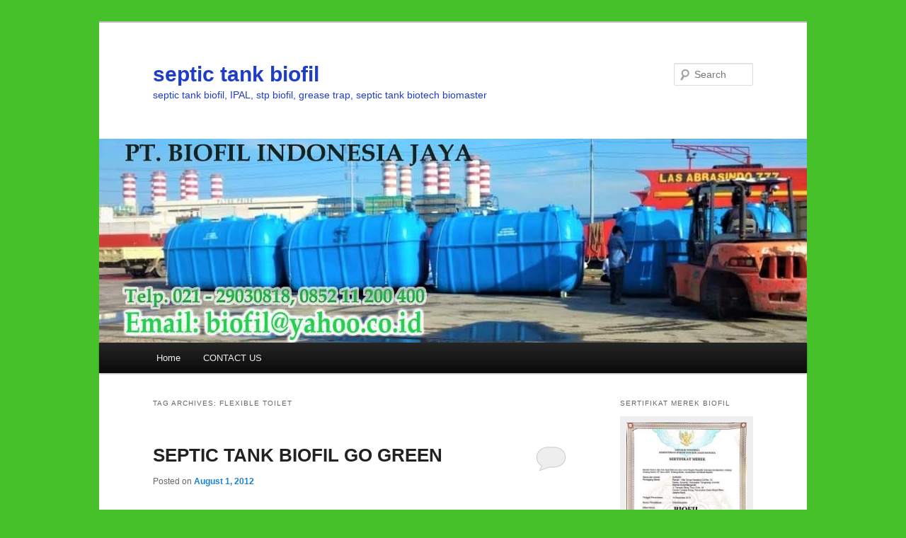

--- FILE ---
content_type: text/html; charset=UTF-8
request_url: http://septictankbiofil.com/tag/flexible-toilet
body_size: 36939
content:
<!DOCTYPE html>
<!--[if IE 6]>
<html id="ie6" lang="en-US">
<![endif]-->
<!--[if IE 7]>
<html id="ie7" lang="en-US">
<![endif]-->
<!--[if IE 8]>
<html id="ie8" lang="en-US">
<![endif]-->
<!--[if !(IE 6) & !(IE 7) & !(IE 8)]><!-->
<html lang="en-US">
<!--<![endif]-->
<head>
<meta charset="UTF-8" />
<meta name="viewport" content="width=device-width" />
<title>
flexible toilet | septic tank biofil	</title>
<link rel="profile" href="https://gmpg.org/xfn/11" />
<link rel="stylesheet" type="text/css" media="all" href="http://septictankbiofil.com/wp-content/themes/twentyeleven/style.css?ver=20190507" />
<link rel="pingback" href="http://septictankbiofil.com/xmlrpc.php">
<!--[if lt IE 9]>
<script src="http://septictankbiofil.com/wp-content/themes/twentyeleven/js/html5.js?ver=3.7.0" type="text/javascript"></script>
<![endif]-->
<meta name='robots' content='max-image-preview:large' />
<link rel='dns-prefetch' href='//s.w.org' />
<link rel="alternate" type="application/rss+xml" title="septic tank biofil &raquo; Feed" href="http://septictankbiofil.com/feed" />
<link rel="alternate" type="application/rss+xml" title="septic tank biofil &raquo; Comments Feed" href="http://septictankbiofil.com/comments/feed" />

<!-- WP Webmaster plugin by Crunchify.com --><!-- /WP Webmaster plugin -->

<link rel="alternate" type="application/rss+xml" title="septic tank biofil &raquo; flexible toilet Tag Feed" href="http://septictankbiofil.com/tag/flexible-toilet/feed" />
		<script type="text/javascript">
			window._wpemojiSettings = {"baseUrl":"https:\/\/s.w.org\/images\/core\/emoji\/13.0.1\/72x72\/","ext":".png","svgUrl":"https:\/\/s.w.org\/images\/core\/emoji\/13.0.1\/svg\/","svgExt":".svg","source":{"concatemoji":"http:\/\/septictankbiofil.com\/wp-includes\/js\/wp-emoji-release.min.js?ver=5.7.14"}};
			!function(e,a,t){var n,r,o,i=a.createElement("canvas"),p=i.getContext&&i.getContext("2d");function s(e,t){var a=String.fromCharCode;p.clearRect(0,0,i.width,i.height),p.fillText(a.apply(this,e),0,0);e=i.toDataURL();return p.clearRect(0,0,i.width,i.height),p.fillText(a.apply(this,t),0,0),e===i.toDataURL()}function c(e){var t=a.createElement("script");t.src=e,t.defer=t.type="text/javascript",a.getElementsByTagName("head")[0].appendChild(t)}for(o=Array("flag","emoji"),t.supports={everything:!0,everythingExceptFlag:!0},r=0;r<o.length;r++)t.supports[o[r]]=function(e){if(!p||!p.fillText)return!1;switch(p.textBaseline="top",p.font="600 32px Arial",e){case"flag":return s([127987,65039,8205,9895,65039],[127987,65039,8203,9895,65039])?!1:!s([55356,56826,55356,56819],[55356,56826,8203,55356,56819])&&!s([55356,57332,56128,56423,56128,56418,56128,56421,56128,56430,56128,56423,56128,56447],[55356,57332,8203,56128,56423,8203,56128,56418,8203,56128,56421,8203,56128,56430,8203,56128,56423,8203,56128,56447]);case"emoji":return!s([55357,56424,8205,55356,57212],[55357,56424,8203,55356,57212])}return!1}(o[r]),t.supports.everything=t.supports.everything&&t.supports[o[r]],"flag"!==o[r]&&(t.supports.everythingExceptFlag=t.supports.everythingExceptFlag&&t.supports[o[r]]);t.supports.everythingExceptFlag=t.supports.everythingExceptFlag&&!t.supports.flag,t.DOMReady=!1,t.readyCallback=function(){t.DOMReady=!0},t.supports.everything||(n=function(){t.readyCallback()},a.addEventListener?(a.addEventListener("DOMContentLoaded",n,!1),e.addEventListener("load",n,!1)):(e.attachEvent("onload",n),a.attachEvent("onreadystatechange",function(){"complete"===a.readyState&&t.readyCallback()})),(n=t.source||{}).concatemoji?c(n.concatemoji):n.wpemoji&&n.twemoji&&(c(n.twemoji),c(n.wpemoji)))}(window,document,window._wpemojiSettings);
		</script>
		<style type="text/css">
img.wp-smiley,
img.emoji {
	display: inline !important;
	border: none !important;
	box-shadow: none !important;
	height: 1em !important;
	width: 1em !important;
	margin: 0 .07em !important;
	vertical-align: -0.1em !important;
	background: none !important;
	padding: 0 !important;
}
</style>
	<link rel='stylesheet' id='wp-block-library-css'  href='http://septictankbiofil.com/wp-includes/css/dist/block-library/style.min.css?ver=5.7.14' type='text/css' media='all' />
<link rel='stylesheet' id='wp-block-library-theme-css'  href='http://septictankbiofil.com/wp-includes/css/dist/block-library/theme.min.css?ver=5.7.14' type='text/css' media='all' />
<link rel='stylesheet' id='twentyeleven-block-style-css'  href='http://septictankbiofil.com/wp-content/themes/twentyeleven/blocks.css?ver=20190102' type='text/css' media='all' />
<link rel="https://api.w.org/" href="http://septictankbiofil.com/wp-json/" /><link rel="alternate" type="application/json" href="http://septictankbiofil.com/wp-json/wp/v2/tags/17" /><link rel="EditURI" type="application/rsd+xml" title="RSD" href="http://septictankbiofil.com/xmlrpc.php?rsd" />
<link rel="wlwmanifest" type="application/wlwmanifest+xml" href="http://septictankbiofil.com/wp-includes/wlwmanifest.xml" /> 
<meta name="generator" content="WordPress 5.7.14" />
		<style type="text/css" id="twentyeleven-header-css">
				#site-title a,
		#site-description {
			color: #1f3ec6;
		}
		</style>
		<style type="text/css" id="custom-background-css">
body.custom-background { background-color: #46c12a; }
</style>
	</head>

<body class="archive tag tag-flexible-toilet tag-17 custom-background wp-embed-responsive single-author two-column right-sidebar">
<div class="skip-link"><a class="assistive-text" href="#content">Skip to primary content</a></div><div class="skip-link"><a class="assistive-text" href="#secondary">Skip to secondary content</a></div><div id="page" class="hfeed">
	<header id="branding" role="banner">
			<hgroup>
				<h1 id="site-title"><span><a href="http://septictankbiofil.com/" rel="home">septic tank biofil</a></span></h1>
				<h2 id="site-description">septic tank biofil, IPAL, stp biofil, grease trap, septic tank biotech biomaster</h2>
			</hgroup>

						<a href="http://septictankbiofil.com/">
									<img src="http://septictankbiofil.com/wp-content/uploads/2020/10/cropped-septic-tank-biofil-biotech.jpg" width="1000" height="288" alt="septic tank biofil" />
								</a>
			
									<form method="get" id="searchform" action="http://septictankbiofil.com/">
		<label for="s" class="assistive-text">Search</label>
		<input type="text" class="field" name="s" id="s" placeholder="Search" />
		<input type="submit" class="submit" name="submit" id="searchsubmit" value="Search" />
	</form>
			
			<nav id="access" role="navigation">
				<h3 class="assistive-text">Main menu</h3>
				<div class="menu"><ul>
<li ><a href="http://septictankbiofil.com/">Home</a></li><li class="page_item page-item-2"><a href="http://septictankbiofil.com/septic-tank-biofil">CONTACT US</a></li>
</ul></div>
			</nav><!-- #access -->
	</header><!-- #branding -->


	<div id="main">

		<section id="primary">
			<div id="content" role="main">

			
				<header class="page-header">
					<h1 class="page-title">
					Tag Archives: <span>flexible toilet</span>					</h1>

									</header>

				
				
					
	<article id="post-71" class="post-71 post type-post status-publish format-standard hentry category-biofil-septic-tank tag-biofive tag-biogift tag-biotech tag-flexible-toilet tag-portabel-toilet-fiberglass tag-biofil-septik-tenk-biofil-international-stp-bioil-ipal-biofil tag-septik-tenk-biopil tag-stp-biofil">
		<header class="entry-header">
						<h1 class="entry-title"><a href="http://septictankbiofil.com/septic-tank-biofil-go-green.html" rel="bookmark">SEPTIC TANK BIOFIL GO GREEN</a></h1>
			
						<div class="entry-meta">
				<span class="sep">Posted on </span><a href="http://septictankbiofil.com/septic-tank-biofil-go-green.html" title="4:20 am" rel="bookmark"><time class="entry-date" datetime="2012-08-01T04:20:56+00:00">August 1, 2012</time></a><span class="by-author"> <span class="sep"> by </span> <span class="author vcard"><a class="url fn n" href="http://septictankbiofil.com/author/biofil" title="View all posts by biofil" rel="author">biofil</a></span></span>			</div><!-- .entry-meta -->
			
						<div class="comments-link">
				<a href="http://septictankbiofil.com/septic-tank-biofil-go-green.html#respond"><span class="leave-reply">Reply</span></a>			</div>
					</header><!-- .entry-header -->

				<div class="entry-content">
			<p>&nbsp;</p>
<div id="attachment_88" style="width: 730px" class="wp-caption aligncenter"><a href="http://septictankbiofil.com/wp-content/uploads/2012/08/SEPTIC-TANK-BIOFIL-BF-8.jpg"><img aria-describedby="caption-attachment-88" loading="lazy" class="size-full wp-image-88" src="http://septictankbiofil.com/wp-content/uploads/2012/08/SEPTIC-TANK-BIOFIL-BF-8.jpg" alt="septic tank biofil, stp, induro, biocomb, biofive, biogift, biotech" width="720" height="720" srcset="http://septictankbiofil.com/wp-content/uploads/2012/08/SEPTIC-TANK-BIOFIL-BF-8.jpg 720w, http://septictankbiofil.com/wp-content/uploads/2012/08/SEPTIC-TANK-BIOFIL-BF-8-150x150.jpg 150w, http://septictankbiofil.com/wp-content/uploads/2012/08/SEPTIC-TANK-BIOFIL-BF-8-300x300.jpg 300w" sizes="(max-width: 720px) 100vw, 720px" /></a><p id="caption-attachment-88" class="wp-caption-text">SEPTIC TANK BIOFIL MODERN</p></div>
<div id="attachment_74" style="width: 1402px" class="wp-caption aligncenter"><a href="http://septictankbiofil.com/wp-content/uploads/2012/08/brosur-septik-tenk-biofil.jpg"><img aria-describedby="caption-attachment-74" loading="lazy" class="wp-image-74 size-full" title="brosur septik tenk biofil, septic tank biofil, stp biofil, portabel toilet fiberglass, septik tenk biopil" src="http://septictankbiofil.com/wp-content/uploads/2012/08/brosur-septik-tenk-biofil.jpg" alt="septic tank biofil, stp biofil, portabel toilet fiberglass, septik tenk biopil" width="1392" height="982" srcset="http://septictankbiofil.com/wp-content/uploads/2012/08/brosur-septik-tenk-biofil.jpg 1392w, http://septictankbiofil.com/wp-content/uploads/2012/08/brosur-septik-tenk-biofil-300x211.jpg 300w, http://septictankbiofil.com/wp-content/uploads/2012/08/brosur-septik-tenk-biofil-1024x722.jpg 1024w, http://septictankbiofil.com/wp-content/uploads/2012/08/brosur-septik-tenk-biofil-425x300.jpg 425w" sizes="(max-width: 1392px) 100vw, 1392px" /></a><p id="caption-attachment-74" class="wp-caption-text">KATALOG SEPTIC TANK BIOFIL</p></div>
<p>SEPTIC TANK BIOFIL MODERN DAN RAMAH LINGKUNGAN</p>
<p>Setelah 10 tahun riset pada tahun 1994 terciptalah septic tank bofil dengan konsep septic tank modern dan ramah lingkungan, dimana septic tank biofil tidak mencemari air tanah disekitarnya dan proses penguraiannya pun hanya didalam septic tank biofil saja.</p>
<p>disamping itu mengenai cara pasang atau cara pemasangan septic tank biofil mudah dan sederhana dan sudah kami tempelkan pada body septic tank biofil. cara kerja septic tank biofil dapat lihat disini dengan <a title="KLIK DISINI" href="http://www.biofilseptictank.com/2012/07/animasi-septic-tank-biofil-stp-biofil.html">KLIK DISINI. </a></p>
<p>dan mengenai daftar harga septic tank biofil dapat <a href="http://biofilseptictank.blogspot.com/2014/03/blog-post.html">KLIK DISINI</a></p>
					</div><!-- .entry-content -->
		
		<footer class="entry-meta">
			
										<span class="cat-links">
					<span class="entry-utility-prep entry-utility-prep-cat-links">Posted in</span> <a href="http://septictankbiofil.com/category/biofil-septic-tank" rel="category tag">SEPTIC TANK BIOFIL</a>			</span>
							
										<span class="sep"> | </span>
								<span class="tag-links">
					<span class="entry-utility-prep entry-utility-prep-tag-links">Tagged</span> <a href="http://septictankbiofil.com/tag/biofive" rel="tag">biofive</a>, <a href="http://septictankbiofil.com/tag/biogift" rel="tag">biogift</a>, <a href="http://septictankbiofil.com/tag/biotech" rel="tag">biotech</a>, <a href="http://septictankbiofil.com/tag/flexible-toilet" rel="tag">flexible toilet</a>, <a href="http://septictankbiofil.com/tag/portabel-toilet-fiberglass" rel="tag">portabel toilet fiberglass</a>, <a href="http://septictankbiofil.com/tag/biofil-septik-tenk-biofil-international-stp-bioil-ipal-biofil" rel="tag">SEPTIC TANK BIOFIL</a>, <a href="http://septictankbiofil.com/tag/septik-tenk-biopil" rel="tag">SEPTIK TENK BIOPIL</a>, <a href="http://septictankbiofil.com/tag/stp-biofil" rel="tag">STP BIOFIL</a>			</span>
							
										<span class="sep"> | </span>
						<span class="comments-link"><a href="http://septictankbiofil.com/septic-tank-biofil-go-green.html#respond"><span class="leave-reply">Leave a reply</span></a></span>
			
					</footer><!-- .entry-meta -->
	</article><!-- #post-71 -->

				
					
	<article id="post-3" class="post-3 post type-post status-publish format-standard hentry category-biofil-septic-tank tag-biofil-grease-trap-portable-toilet-biofil-stp-biofil-wtp-biofil-wwtp-biofil-ipal-biofil-septic-tank-biofil tag-biofil-go-green tag-biofil-septic-tank-2 tag-biopil-septik-tenk tag-flexible-toilet tag-grease-trap-biofil tag-instalasi-pengolahan-air-limbah-biofil tag-oil-trap-biofilter tag-flexible-toilet-biofil-portable-toilet-wc-sementara-wc-outdoor-kakus-proyek-wc-darurat tag-biofil-septik-tenk-biofil-international-stp-bioil-ipal-biofil">
		<header class="entry-header">
						<h1 class="entry-title"><a href="http://septictankbiofil.com/septic-tank-biofil.html" rel="bookmark">SEPTIC TANK BIOFIL</a></h1>
			
						<div class="entry-meta">
				<span class="sep">Posted on </span><a href="http://septictankbiofil.com/septic-tank-biofil.html" title="11:16 am" rel="bookmark"><time class="entry-date" datetime="2011-04-14T11:16:58+00:00">April 14, 2011</time></a><span class="by-author"> <span class="sep"> by </span> <span class="author vcard"><a class="url fn n" href="http://septictankbiofil.com/author/biofil" title="View all posts by biofil" rel="author">biofil</a></span></span>			</div><!-- .entry-meta -->
			
						<div class="comments-link">
				<a href="http://septictankbiofil.com/septic-tank-biofil.html#respond"><span class="leave-reply">Reply</span></a>			</div>
					</header><!-- .entry-header -->

				<div class="entry-content">
			<p>Selamat datang di PT. BIOFIL INTERNATIONAL, Perusahan kami memproduksi Septic Tank BioFil yang berfungsi membantu mengatasi pencemaran lingkungan dari limbah domestic. Septic Tank BioFIL yang dilengkapi dengan filter serta media yang berfungsi untuk memproses limbah domestic menjadi layak buang.<br />
Septic Tank Biofil ramah lingkungan dan telah banyak digunakan oleh proyek-proyek yang terdapat di Jakarta dan daerah sekitarnya serta diberbagai kota-kota yang terdapat di Indonesia.<br />
Septic Tank Biofil berkualitas tinggi<br />
dan bergaransi.<br />
SEptic Tank Biofil ada empat type, yaitu type : BF 03 untuk 1 s/ d 3 orang, BF 04 untuk 4 s/ d 5 orang, BF 06 untuk 6 s/ d 8 orang, BF 08 untuk 8 s/ d 12 orang.</p>
<div style="width: 379px" class="wp-caption aligncenter"> </dt>
</dl>
<div class="mceTemp mceIEcenter">
<dl id="attachment_7" class="wp-caption aligncenter" style="width: 379px;">
<dt class="wp-caption-dt"><a href="http://septictankbiofil.com/wp-content/uploads/2011/04/septik-tenk-biofil.jpg"><img loading="lazy" class="size-medium wp-image-7" title="SEPTIC TANK BIOFIL" src="http://septictankbiofil.com/wp-content/uploads/2011/04/septik-tenk-biofil-298x300.jpg" alt="STP BIOFIL, IPAL BIOFIL, BIOFIL SEPTIC TANK" width="369" height="371" srcset="http://septictankbiofil.com/wp-content/uploads/2011/04/septik-tenk-biofil-298x300.jpg 298w, http://septictankbiofil.com/wp-content/uploads/2011/04/septik-tenk-biofil-150x150.jpg 150w, http://septictankbiofil.com/wp-content/uploads/2011/04/septik-tenk-biofil.jpg 917w" sizes="(max-width: 369px) 100vw, 369px" /></a><p class="wp-caption-text">SEPTIC TANK BIOFIL</p></div>
<p>&nbsp;</p>
<p>&nbsp;</p>
<p><strong>PT. BIOFIL  INTERNATIONAL</strong><br />
Komplek Industry dan pergudangan pantai indah dadap 1<br />
Jakarta Barat<br />
Telp : 021 &#8211; 5596 3234, 34 100 102<br />
Fax  : 021 &#8211; 5596 3241</p>
<p><strong>Rosi Thio / Marketing</strong><br />
Telp. 0852 11 300 300 (AS) ,</p>
<p>email : <span style="text-decoration: underline;">biofil@yahoo.co.id</span><br />
Lihat product kami yang lain</p>
<p>http://www.septictankbiofil.com</p>
</div>
					</div><!-- .entry-content -->
		
		<footer class="entry-meta">
			
										<span class="cat-links">
					<span class="entry-utility-prep entry-utility-prep-cat-links">Posted in</span> <a href="http://septictankbiofil.com/category/biofil-septic-tank" rel="category tag">SEPTIC TANK BIOFIL</a>			</span>
							
										<span class="sep"> | </span>
								<span class="tag-links">
					<span class="entry-utility-prep entry-utility-prep-tag-links">Tagged</span> <a href="http://septictankbiofil.com/tag/biofil-grease-trap-portable-toilet-biofil-stp-biofil-wtp-biofil-wwtp-biofil-ipal-biofil-septic-tank-biofil" rel="tag">biofil</a>, <a href="http://septictankbiofil.com/tag/biofil-go-green" rel="tag">biofil go green</a>, <a href="http://septictankbiofil.com/tag/biofil-septic-tank-2" rel="tag">biofil septic tank</a>, <a href="http://septictankbiofil.com/tag/biopil-septik-tenk" rel="tag">biopil septik tenk</a>, <a href="http://septictankbiofil.com/tag/flexible-toilet" rel="tag">flexible toilet</a>, <a href="http://septictankbiofil.com/tag/grease-trap-biofil" rel="tag">GREASE TRAP BIOFIL</a>, <a href="http://septictankbiofil.com/tag/instalasi-pengolahan-air-limbah-biofil" rel="tag">instalasi pengolahan air limbah biofil</a>, <a href="http://septictankbiofil.com/tag/oil-trap-biofilter" rel="tag">oil trap biofilter</a>, <a href="http://septictankbiofil.com/tag/flexible-toilet-biofil-portable-toilet-wc-sementara-wc-outdoor-kakus-proyek-wc-darurat" rel="tag">PORTABLE TOILET BIOFIL</a>, <a href="http://septictankbiofil.com/tag/biofil-septik-tenk-biofil-international-stp-bioil-ipal-biofil" rel="tag">SEPTIC TANK BIOFIL</a>			</span>
							
										<span class="sep"> | </span>
						<span class="comments-link"><a href="http://septictankbiofil.com/septic-tank-biofil.html#respond"><span class="leave-reply">Leave a reply</span></a></span>
			
					</footer><!-- .entry-meta -->
	</article><!-- #post-3 -->

				
				
			
			</div><!-- #content -->
		</section><!-- #primary -->

		<div id="secondary" class="widget-area" role="complementary">
			<aside id="media_image-3" class="widget widget_media_image"><h3 class="widget-title">SERTIFIKAT MEREK BIOFIL</h3><div style="width: 199px" class="wp-caption alignnone"><img width="189" height="300" src="http://septictankbiofil.com/wp-content/uploads/2020/09/sertifikat-merek-septic-tank-biofil-189x300.jpg" class="image wp-image-134  attachment-medium size-medium" alt="sertifikat merek biofil" loading="lazy" style="max-width: 100%; height: auto;" srcset="http://septictankbiofil.com/wp-content/uploads/2020/09/sertifikat-merek-septic-tank-biofil-189x300.jpg 189w, http://septictankbiofil.com/wp-content/uploads/2020/09/sertifikat-merek-septic-tank-biofil-768x1221.jpg 768w, http://septictankbiofil.com/wp-content/uploads/2020/09/sertifikat-merek-septic-tank-biofil-644x1024.jpg 644w, http://septictankbiofil.com/wp-content/uploads/2020/09/sertifikat-merek-septic-tank-biofil.jpg 805w" sizes="(max-width: 189px) 100vw, 189px" /><p class="wp-caption-text">asli biofil dengan kepemilikan merek secara sah</p></div></aside><aside id="text-5" class="widget widget_text"><h3 class="widget-title">SEPTIC TANK BIOFIL</h3>			<div class="textwidget"><a href="http://septictankbiofil.com/wp-content/uploads/2014/04/SPITENG-BIOFIL-GO-GREEN.jpg"><img class="wp-image-84 size-full" title="SEPTIC TANK BIOFIL TYPE BF SERIES" src="http://septictankbiofil.com/wp-content/uploads/2014/04/SPITENG-BIOFIL-GO-GREEN.jpg" alt="septic tank biofil, stp, induro, biocomb, biofive, biogift, biotech" width="720" height="720" /></a> </div>
		</aside><aside id="text-7" class="widget widget_text"><h3 class="widget-title">daftar harga septic tank biofil</h3>			<div class="textwidget"><a href="http://septictankbiofil.com/wp-content/uploads/2014/04/DAFTAR-HARGA-BIOFIL.jpg"><img class="size-full wp-image-99" src="http://septictankbiofil.com/wp-content/uploads/2014/04/DAFTAR-HARGA-BIOFIL.jpg" alt="daftar harga septic tank biofil, price list, cara kerja, cara pasang, induro, sni, ipal, stp, biofive, biogift" width="945" height="1256" /></a></div>
		</aside><aside id="text-8" class="widget widget_text"><h3 class="widget-title">cara pasang septic tank biofil</h3>			<div class="textwidget"><a href="http://septictankbiofil.com/wp-content/uploads/2014/04/cara-pasang-septic-tank-biofil.jpg"><img class=" wp-image-104" src="http://septictankbiofil.com/wp-content/uploads/2014/04/cara-pasang-septic-tank-biofil.jpg" alt="cara pasang septic tank biofil, cara kerja, cara instal, induro, bf series, biocomb, biomaster" width="500" height="1107" /></a></div>
		</aside><aside id="text-9" class="widget widget_text"><h3 class="widget-title">BUBUK BAKTERI BIOFIL</h3>			<div class="textwidget"><a href="http://septictankbiofil.com/wp-content/uploads/2014/04/BIOFIL-BIO-ANTIK.jpg"><img class="size-full wp-image-107" src="http://septictankbiofil.com/wp-content/uploads/2014/04/BIOFIL-BIO-ANTIK.jpg" alt="bakteri pengurai tinja, bacteria powder, bubuk pembersih wc,toilet, penghilang bau amis, anyir, biofil, biofive, biogift " width="768" height="1024" /></a></div>
		</aside><aside id="calendar-2" class="widget widget_calendar"><div id="calendar_wrap" class="calendar_wrap"><table id="wp-calendar" class="wp-calendar-table">
	<caption>January 2026</caption>
	<thead>
	<tr>
		<th scope="col" title="Monday">M</th>
		<th scope="col" title="Tuesday">T</th>
		<th scope="col" title="Wednesday">W</th>
		<th scope="col" title="Thursday">T</th>
		<th scope="col" title="Friday">F</th>
		<th scope="col" title="Saturday">S</th>
		<th scope="col" title="Sunday">S</th>
	</tr>
	</thead>
	<tbody>
	<tr>
		<td colspan="3" class="pad">&nbsp;</td><td>1</td><td>2</td><td>3</td><td>4</td>
	</tr>
	<tr>
		<td>5</td><td>6</td><td>7</td><td>8</td><td>9</td><td>10</td><td>11</td>
	</tr>
	<tr>
		<td>12</td><td>13</td><td>14</td><td>15</td><td>16</td><td>17</td><td>18</td>
	</tr>
	<tr>
		<td>19</td><td>20</td><td>21</td><td id="today">22</td><td>23</td><td>24</td><td>25</td>
	</tr>
	<tr>
		<td>26</td><td>27</td><td>28</td><td>29</td><td>30</td><td>31</td>
		<td class="pad" colspan="1">&nbsp;</td>
	</tr>
	</tbody>
	</table><nav aria-label="Previous and next months" class="wp-calendar-nav">
		<span class="wp-calendar-nav-prev"><a href="http://septictankbiofil.com/2020/10">&laquo; Oct</a></span>
		<span class="pad">&nbsp;</span>
		<span class="wp-calendar-nav-next">&nbsp;</span>
	</nav></div></aside><aside id="pages-2" class="widget widget_pages"><h3 class="widget-title">Pages</h3>
			<ul>
				<li class="page_item page-item-2"><a href="http://septictankbiofil.com/septic-tank-biofil">CONTACT US</a></li>
			</ul>

			</aside><aside id="linkcat-8" class="widget widget_links"><h3 class="widget-title">septic tank biofil</h3>
	<ul class='xoxo blogroll'>
<li><a href="http://biofilseptictank.com" title="septic tank biofil modern dan ramah lingkungan">SEPTIC TANK BIOFIL</a></li>
<li><a href="http://aslibiofil.com" title="septic tank modern dan sni, biofive, biogift, biotech, flexible toilet">SEPTIC TANK MODERN</a></li>

	</ul>
</aside>

		<aside id="recent-posts-3" class="widget widget_recent_entries">
		<h3 class="widget-title">Recent Posts</h3>
		<ul>
											<li>
					<a href="http://septictankbiofil.com/stp-biofil-biotech-nology-system.html">STP BIOFIL Biotech nology system</a>
									</li>
											<li>
					<a href="http://septictankbiofil.com/septic-tank-biofil-asli.html">SEPTIC TANK BIOFIL ASLI</a>
									</li>
											<li>
					<a href="http://septictankbiofil.com/video-animasi-cara-kerja-septic-tank-biofil.html">VIDEO ANIMASI CARA KERJA SEPTIC TANK BIOFIL</a>
									</li>
											<li>
					<a href="http://septictankbiofil.com/cara-kerja-septic-tank-biofil.html">CARA KERJA SEPTIC TANK BIOFIL</a>
									</li>
											<li>
					<a href="http://septictankbiofil.com/septic-tank-modern.html">SEPTIC TANK MODERN</a>
									</li>
					</ul>

		</aside><aside id="categories-4" class="widget widget_categories"><h3 class="widget-title">Categories</h3>
			<ul>
					<li class="cat-item cat-item-51"><a href="http://septictankbiofil.com/category/bakteri-pengurai-tinja">bakteri pengurai tinja</a>
</li>
	<li class="cat-item cat-item-60"><a href="http://septictankbiofil.com/category/cara-kerja-septic-tank-biofil">cara kerja septic tank biofil</a>
</li>
	<li class="cat-item cat-item-50"><a href="http://septictankbiofil.com/category/cara-pasang-septic-tank-biofil">cara pasang septic tank biofil</a>
</li>
	<li class="cat-item cat-item-29"><a href="http://septictankbiofil.com/category/daftar-harga-septic-tank-biofil">daftar harga septic tank biofil</a>
</li>
	<li class="cat-item cat-item-6"><a href="http://septictankbiofil.com/category/biofil-septic-tank" title="Perusahaan kami memproduksi berbagai produk pengolahan limbah domestik, diantaranya:
septic tank biofil, septic tank yang kami produksi tidak mencemari lingkungan, mudah di instal dan kuat
Contact:
Telp. 021 - 5596 3234, 34 100 102
Fax.  021 - 5596 3241
Hp. 0852 11 300 300">SEPTIC TANK BIOFIL</a>
</li>
			</ul>

			</aside><aside id="tag_cloud-3" class="widget widget_tag_cloud"><h3 class="widget-title">Tags</h3><div class="tagcloud"><ul class='wp-tag-cloud' role='list'>
	<li><a href="http://septictankbiofil.com/tag/animasi-biofil" class="tag-cloud-link tag-link-30 tag-link-position-1" style="font-size: 8pt;" aria-label="animasi biofil (1 item)">animasi biofil</a></li>
	<li><a href="http://septictankbiofil.com/tag/biocomb" class="tag-cloud-link tag-link-35 tag-link-position-2" style="font-size: 8pt;" aria-label="biocomb (1 item)">biocomb</a></li>
	<li><a href="http://septictankbiofil.com/tag/biocomb-induro" class="tag-cloud-link tag-link-45 tag-link-position-3" style="font-size: 8pt;" aria-label="biocomb induro (1 item)">biocomb induro</a></li>
	<li><a href="http://septictankbiofil.com/tag/biofil-grease-trap-portable-toilet-biofil-stp-biofil-wtp-biofil-wwtp-biofil-ipal-biofil-septic-tank-biofil" class="tag-cloud-link tag-link-3 tag-link-position-4" style="font-size: 14pt;" aria-label="biofil (3 items)">biofil</a></li>
	<li><a href="http://septictankbiofil.com/tag/biofil-go-green" class="tag-cloud-link tag-link-19 tag-link-position-5" style="font-size: 8pt;" aria-label="biofil go green (1 item)">biofil go green</a></li>
	<li><a href="http://septictankbiofil.com/tag/biofil-international" class="tag-cloud-link tag-link-22 tag-link-position-6" style="font-size: 8pt;" aria-label="biofil international (1 item)">biofil international</a></li>
	<li><a href="http://septictankbiofil.com/tag/biofil-septic-tank-2" class="tag-cloud-link tag-link-15 tag-link-position-7" style="font-size: 8pt;" aria-label="biofil septic tank (1 item)">biofil septic tank</a></li>
	<li><a href="http://septictankbiofil.com/tag/biofilter" class="tag-cloud-link tag-link-12 tag-link-position-8" style="font-size: 8pt;" aria-label="BIOFILTER (1 item)">BIOFILTER</a></li>
	<li><a href="http://septictankbiofil.com/tag/biofive" class="tag-cloud-link tag-link-36 tag-link-position-9" style="font-size: 22pt;" aria-label="biofive (9 items)">biofive</a></li>
	<li><a href="http://septictankbiofil.com/tag/biogift" class="tag-cloud-link tag-link-37 tag-link-position-10" style="font-size: 21pt;" aria-label="biogift (8 items)">biogift</a></li>
	<li><a href="http://septictankbiofil.com/tag/bioklin" class="tag-cloud-link tag-link-47 tag-link-position-11" style="font-size: 8pt;" aria-label="bioklin (1 item)">bioklin</a></li>
	<li><a href="http://septictankbiofil.com/tag/biopil-internasional" class="tag-cloud-link tag-link-25 tag-link-position-12" style="font-size: 8pt;" aria-label="biopil internasional (1 item)">biopil internasional</a></li>
	<li><a href="http://septictankbiofil.com/tag/biopil-sepitenk" class="tag-cloud-link tag-link-23 tag-link-position-13" style="font-size: 8pt;" aria-label="biopil sepitenk (1 item)">biopil sepitenk</a></li>
	<li><a href="http://septictankbiofil.com/tag/biopil-septik-tenk" class="tag-cloud-link tag-link-18 tag-link-position-14" style="font-size: 8pt;" aria-label="biopil septik tenk (1 item)">biopil septik tenk</a></li>
	<li><a href="http://septictankbiofil.com/tag/biotech" class="tag-cloud-link tag-link-38 tag-link-position-15" style="font-size: 20pt;" aria-label="biotech (7 items)">biotech</a></li>
	<li><a href="http://septictankbiofil.com/tag/biovil-septik-tank" class="tag-cloud-link tag-link-24 tag-link-position-16" style="font-size: 8pt;" aria-label="biovil septik tank (1 item)">biovil septik tank</a></li>
	<li><a href="http://septictankbiofil.com/tag/bod" class="tag-cloud-link tag-link-42 tag-link-position-17" style="font-size: 14pt;" aria-label="bod (3 items)">bod</a></li>
	<li><a href="http://septictankbiofil.com/tag/bubuk-bakteri-pengurai-tinja" class="tag-cloud-link tag-link-32 tag-link-position-18" style="font-size: 8pt;" aria-label="bubuk bakteri pengurai tinja (1 item)">bubuk bakteri pengurai tinja</a></li>
	<li><a href="http://septictankbiofil.com/tag/cod" class="tag-cloud-link tag-link-43 tag-link-position-19" style="font-size: 14pt;" aria-label="cod (3 items)">cod</a></li>
	<li><a href="http://septictankbiofil.com/tag/daftar-harga-septic-tank-biofil" class="tag-cloud-link tag-link-67 tag-link-position-20" style="font-size: 11.6pt;" aria-label="daftar harga septic tank biofil (2 items)">daftar harga septic tank biofil</a></li>
	<li><a href="http://septictankbiofil.com/tag/flexible-toilet" class="tag-cloud-link tag-link-17 tag-link-position-21" style="font-size: 11.6pt;" aria-label="flexible toilet (2 items)">flexible toilet</a></li>
	<li><a href="http://septictankbiofil.com/tag/flexible-toilet-frp" class="tag-cloud-link tag-link-40 tag-link-position-22" style="font-size: 8pt;" aria-label="flexible toilet frp (1 item)">flexible toilet frp</a></li>
	<li><a href="http://septictankbiofil.com/tag/go-green" class="tag-cloud-link tag-link-49 tag-link-position-23" style="font-size: 11.6pt;" aria-label="go green (2 items)">go green</a></li>
	<li><a href="http://septictankbiofil.com/tag/grease-trap-biofil" class="tag-cloud-link tag-link-13 tag-link-position-24" style="font-size: 11.6pt;" aria-label="GREASE TRAP BIOFIL (2 items)">GREASE TRAP BIOFIL</a></li>
	<li><a href="http://septictankbiofil.com/tag/induro" class="tag-cloud-link tag-link-34 tag-link-position-25" style="font-size: 14pt;" aria-label="induro (3 items)">induro</a></li>
	<li><a href="http://septictankbiofil.com/tag/induro-biofil" class="tag-cloud-link tag-link-28 tag-link-position-26" style="font-size: 8pt;" aria-label="induro biofil (1 item)">induro biofil</a></li>
	<li><a href="http://septictankbiofil.com/tag/induro-internasional" class="tag-cloud-link tag-link-26 tag-link-position-27" style="font-size: 11.6pt;" aria-label="induro internasional (2 items)">induro internasional</a></li>
	<li><a href="http://septictankbiofil.com/tag/instalasi-pengolahan-air-limbah-biofil" class="tag-cloud-link tag-link-16 tag-link-position-28" style="font-size: 11.6pt;" aria-label="instalasi pengolahan air limbah biofil (2 items)">instalasi pengolahan air limbah biofil</a></li>
	<li><a href="http://septictankbiofil.com/tag/ipal-biofil" class="tag-cloud-link tag-link-9 tag-link-position-29" style="font-size: 11.6pt;" aria-label="IPAL BIOFIL (2 items)">IPAL BIOFIL</a></li>
	<li><a href="http://septictankbiofil.com/tag/oil-trap-biofilter" class="tag-cloud-link tag-link-20 tag-link-position-30" style="font-size: 8pt;" aria-label="oil trap biofilter (1 item)">oil trap biofilter</a></li>
	<li><a href="http://septictankbiofil.com/tag/portabel-toilet-fiberglass" class="tag-cloud-link tag-link-31 tag-link-position-31" style="font-size: 11.6pt;" aria-label="portabel toilet fiberglass (2 items)">portabel toilet fiberglass</a></li>
	<li><a href="http://septictankbiofil.com/tag/flexible-toilet-biofil-portable-toilet-wc-sementara-wc-outdoor-kakus-proyek-wc-darurat" class="tag-cloud-link tag-link-4 tag-link-position-32" style="font-size: 8pt;" aria-label="PORTABLE TOILET BIOFIL (1 item)">PORTABLE TOILET BIOFIL</a></li>
	<li><a href="http://septictankbiofil.com/tag/portable-toilet-fibreglass" class="tag-cloud-link tag-link-10 tag-link-position-33" style="font-size: 8pt;" aria-label="PORTABLE TOILET FIBREGLASS (1 item)">PORTABLE TOILET FIBREGLASS</a></li>
	<li><a href="http://septictankbiofil.com/tag/price-list" class="tag-cloud-link tag-link-46 tag-link-position-34" style="font-size: 11.6pt;" aria-label="price list (2 items)">price list</a></li>
	<li><a href="http://septictankbiofil.com/tag/biofil-international-septic-tank-biofil-portable-toilet-flexible-toilet" class="tag-cloud-link tag-link-7 tag-link-position-35" style="font-size: 8pt;" aria-label="PT. BIOFIL INTERNATIONAL (1 item)">PT. BIOFIL INTERNATIONAL</a></li>
	<li><a href="http://septictankbiofil.com/tag/ramah-lingkungan" class="tag-cloud-link tag-link-48 tag-link-position-36" style="font-size: 11.6pt;" aria-label="ramah lingkungan (2 items)">ramah lingkungan</a></li>
	<li><a href="http://septictankbiofil.com/tag/biofil-septik-tenk-biofil-international-stp-bioil-ipal-biofil" class="tag-cloud-link tag-link-5 tag-link-position-37" style="font-size: 22pt;" aria-label="SEPTIC TANK BIOFIL (9 items)">SEPTIC TANK BIOFIL</a></li>
	<li><a href="http://septictankbiofil.com/tag/septik-tenk-biofil" class="tag-cloud-link tag-link-21 tag-link-position-38" style="font-size: 8pt;" aria-label="septik tenk biofil (1 item)">septik tenk biofil</a></li>
	<li><a href="http://septictankbiofil.com/tag/septik-tenk-biopil" class="tag-cloud-link tag-link-14 tag-link-position-39" style="font-size: 16pt;" aria-label="SEPTIK TENK BIOPIL (4 items)">SEPTIK TENK BIOPIL</a></li>
	<li><a href="http://septictankbiofil.com/tag/sni" class="tag-cloud-link tag-link-41 tag-link-position-40" style="font-size: 14pt;" aria-label="sni (3 items)">sni</a></li>
	<li><a href="http://septictankbiofil.com/tag/spiteng-biopil" class="tag-cloud-link tag-link-27 tag-link-position-41" style="font-size: 8pt;" aria-label="spiteng biopil (1 item)">spiteng biopil</a></li>
	<li><a href="http://septictankbiofil.com/tag/stp" class="tag-cloud-link tag-link-33 tag-link-position-42" style="font-size: 11.6pt;" aria-label="stp (2 items)">stp</a></li>
	<li><a href="http://septictankbiofil.com/tag/stp-biofil" class="tag-cloud-link tag-link-11 tag-link-position-43" style="font-size: 14pt;" aria-label="STP BIOFIL (3 items)">STP BIOFIL</a></li>
	<li><a href="http://septictankbiofil.com/tag/toilet-portable-fibreglass" class="tag-cloud-link tag-link-39 tag-link-position-44" style="font-size: 8pt;" aria-label="toilet portable fibreglass (1 item)">toilet portable fibreglass</a></li>
	<li><a href="http://septictankbiofil.com/tag/tss" class="tag-cloud-link tag-link-44 tag-link-position-45" style="font-size: 11.6pt;" aria-label="tss (2 items)">tss</a></li>
</ul>
</div>
</aside><aside id="archives-3" class="widget widget_archive"><h3 class="widget-title">Archives</h3>
			<ul>
					<li><a href='http://septictankbiofil.com/2020/10'>October 2020</a></li>
	<li><a href='http://septictankbiofil.com/2019/04'>April 2019</a></li>
	<li><a href='http://septictankbiofil.com/2014/10'>October 2014</a></li>
	<li><a href='http://septictankbiofil.com/2014/06'>June 2014</a></li>
	<li><a href='http://septictankbiofil.com/2014/04'>April 2014</a></li>
	<li><a href='http://septictankbiofil.com/2012/08'>August 2012</a></li>
	<li><a href='http://septictankbiofil.com/2012/04'>April 2012</a></li>
	<li><a href='http://septictankbiofil.com/2012/03'>March 2012</a></li>
	<li><a href='http://septictankbiofil.com/2011/10'>October 2011</a></li>
	<li><a href='http://septictankbiofil.com/2011/04'>April 2011</a></li>
			</ul>

			</aside><aside id="text-3" class="widget widget_text">			<div class="textwidget"></div>
		</aside><aside id="text-4" class="widget widget_text">			<div class="textwidget"><a href="http://info.flagcounter.com/fzCT"><img src="http://s10.flagcounter.com/count/fzCT/bg_FFFFFF/txt_000000/border_CCCCCC/columns_3/maxflags_140/viewers_0/labels_0/pageviews_1/flags_1/" alt="Flag Counter" border="0"></a></div>
		</aside>		</div><!-- #secondary .widget-area -->

	</div><!-- #main -->

	<footer id="colophon" role="contentinfo">

			

			<div id="site-generator">
												<a href="https://wordpress.org/" class="imprint" title="Semantic Personal Publishing Platform">
					Proudly powered by WordPress				</a>
			</div>
	</footer><!-- #colophon -->
</div><!-- #page -->

<script type='text/javascript' src='http://septictankbiofil.com/wp-includes/js/wp-embed.min.js?ver=5.7.14' id='wp-embed-js'></script>

</body>
</html>
